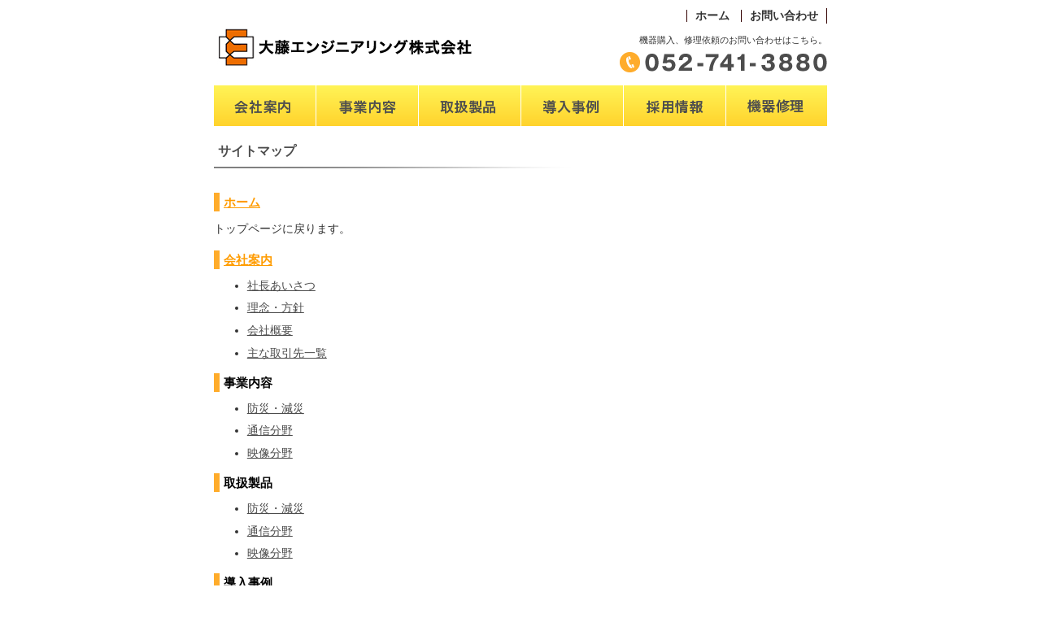

--- FILE ---
content_type: text/html; charset=UTF-8
request_url: https://www.daitodek.co.jp/sitemap
body_size: 3025
content:
<!DOCTYPE html PUBLIC "-//W3C//DTD XHTML 1.0 Transitional//EN" "http://www.w3.org/TR/xhtml1/DTD/xhtml1-transitional.dtd">
<html xmlns="http://www.w3.org/1999/xhtml" xml:lang="ja" lang="ja">
<head>
<meta http-equiv="Content-Style-Type" content="text/css" />
<meta http-equiv="Content-Type" content="text/html; charset=UTF-8" />

<meta name="description" content="多言語・外国人対応防災減災メガホン" />

<!-- Google tag (gtag.js) -->
<script async src="https://www.googletagmanager.com/gtag/js?id=G-BHCLJ8WKWY"></script>
<script>
  window.dataLayer = window.dataLayer || [];
  function gtag(){dataLayer.push(arguments);}
  gtag('js', new Date());

  gtag('config', 'G-BHCLJ8WKWY');
</script>
 
<meta name="keywords" content="通信設備,通信機器,緊急放送,地震速報,設備工事,監視カメラ,ネットワークカメラ,電気通信,設備保守,構内放送" />

<title>  サイトマップ｜大藤エンジニアリング株式会社</title>


<link rel="stylesheet" href="https://www.daitodek.co.jp/wp/wp-content/themes/daitodek/style.css" type="text/css" media="all" />
<link rel="alternate" type="application/rss+xml" title="大藤エンジニアリング株式会社 RSS Feed" href="https://www.daitodek.co.jp/feed" />
<link rel="pingback" href="https://www.daitodek.co.jp/wp/xmlrpc.php" />
<script type="text/javascript" src="https://www.daitodek.co.jp/wp/wp-content/themes/daitodek/js/scroll.js"></script>
<link rel='stylesheet' id='colorbox-css'  href='https://www.daitodek.co.jp/wp/wp-content/plugins/simple-colorbox/themes/theme1/colorbox.css?ver=4.8.2' type='text/css' media='screen' />
<script type='text/javascript' src='https://www.daitodek.co.jp/wp/wp-includes/js/jquery/jquery.js?ver=1.12.4'></script>
<script type='text/javascript' src='https://www.daitodek.co.jp/wp/wp-includes/js/jquery/jquery-migrate.min.js?ver=1.4.1'></script>

<!-- Simple Colorbox Plugin v1.6.1 by Ryan Hellyer ... https://geek.hellyer.kiwi/products/simple-colorbox/ -->
</head>




<body class="page-template page-template-onecolumnpage page-template-onecolumnpage-php page page-id-62">
<div id="wrapper">
<div id="header">
<div id="title"><a href="https://www.daitodek.co.jp/"><img src="https://www.daitodek.co.jp/wp/wp-content/themes/daitodek/img/logo.png" width="317" height="47" alt="" /></a></div>
<div id="headerNav">
<ul id="menu-home" class="menu"><li id="menu-item-1189" class="menu-item menu-item-type-post_type menu-item-object-page menu-item-home menu-item-1189"><a href="https://www.daitodek.co.jp/">ホーム</a></li>
<li id="menu-item-5506" class="menu-item menu-item-type-post_type menu-item-object-page menu-item-5506"><a href="https://www.daitodek.co.jp/contact">お問い合わせ</a></li>
</ul></div>
	<div id="headerTxt"><p>機器購入、修理依頼のお問い合わせはこちら。</p><img src="https://www.daitodek.co.jp/wp/wp-content/themes/daitodek/img/header_img01.jpg" alt="052-741-3880" /></div>
</div><!-- /#header -->

<div id="global" class="normal">
<ul id="menu-global" class="menu"><li id="menu-item-6832" class="nav01 menu-item menu-item-type-custom menu-item-object-custom menu-item-6832"><a href="/company/greeting">会社案内</a></li>
<li id="menu-item-6836" class="nav02 menu-item menu-item-type-custom menu-item-object-custom menu-item-6836"><a href="/genre/prevention?post_type=outline">事業内容</a></li>
<li id="menu-item-6837" class="nav03 menu-item menu-item-type-custom menu-item-object-custom menu-item-6837"><a href="/genre/prevention?post_type=products">取扱製品</a></li>
<li id="menu-item-6838" class="nav04 menu-item menu-item-type-custom menu-item-object-custom menu-item-6838"><a href="/genre/prevention?post_type=example">導入事例</a></li>
<li id="menu-item-34" class="nav05 menu-item menu-item-type-post_type menu-item-object-page menu-item-34"><a href="https://www.daitodek.co.jp/recruit">パートナー募集</a></li>
<li id="menu-item-6783" class="nav06 menu-item menu-item-type-custom menu-item-object-custom menu-item-6783"><a href="/repairs">修理・販売・取扱機器名称一覧</a></li>
</ul></div><!-- /#global -->
<div id="main" class="oneColumn">

<h1 class="pagetitle">サイトマップ</h1>


<div class="post">

<h3><a href="/">ホーム</a></h3><p>トップページに戻ります。</p><h3><a href="/company">会社案内</a></h3><ul><li><a href="/company/greeting">社長あいさつ</a></li><li><a href="/company/policy">理念・方針</a></li><li><a href="/company/about">会社概要</a></li><li><a href="/company/customers">主な取引先一覧</a></li></ul><h3>事業内容</h3><ul><li><a href="http://www.daitodek.co.jp/wp/genre/prevention?post_type=products">防災・減災</a></li><li><a href="/genre/tele?post_type=outline">通信分野</a></li><li><a href="/genre/vision?post_type=outline">映像分野</a></li></ul><h3>取扱製品</h3><ul><li><a href="http://www.daitodek.co.jp/wp/genre/prevention?post_type=products">防災・減災</a></li><li><a href="/genre/tele?post_type=products">通信分野</a></li><li><a href="/genre/vision?post_type=products">映像分野</a></li></ul><h3>導入事例</h3><ul><li><a href="http://www.daitodek.co.jp/wp/genre/prevention?post_type=products">防災・減災</a></li><li><a href="/genre/tele?post_type=example">通信分野</a></li><li><a href="/genre/vision?post_type=example">映像分野</a></li></ul><h3><a href="/recruit">採用情報</a></h3><h3><a href="/archives/category/news">新着情報</a></h3><p>弊社からのお知らせ等を掲載いたします。</p><h3><a href="/repairs">機器修理</a></h3><p>修理問い合わせ、お見積依頼はこちらまで。</p><h3><a href="/contact">お問い合わせ</a></h3><p>防災減災のご相談、機器選定、施工、保守、メンテナンス、価格についてのお問い合わせ、下見依頼等を承ります。</p><h3>サイトマップ</h3><p>現在のページです。</p>
</div><!-- /.post -->
	

</div><!-- /#main -->
<p class="pagetop"><a href="#wrapper">Pagetop</a></p>

<div id="footer">
<div id="footerNav">
<ul id="menu-footernav" class="menu"><li id="menu-item-1185" class="menu-item menu-item-type-post_type menu-item-object-page menu-item-1185"><a href="https://www.daitodek.co.jp/privacy">プライバシーポリシー</a></li>
<li id="menu-item-1187" class="menu-item menu-item-type-post_type menu-item-object-page current-menu-item page_item page-item-62 current_page_item menu-item-1187"><a href="https://www.daitodek.co.jp/sitemap">サイトマップ</a></li>
<li id="menu-item-5507" class="menu-item menu-item-type-post_type menu-item-object-page menu-item-5507"><a href="https://www.daitodek.co.jp/contact">お問い合わせ</a></li>
</ul> </div>
<p>Copyright © 2026 DAITO ENGINIEERING</p>
</div><!-- /#footer -->

</div><!-- /#wrapper-->
<script type='text/javascript'>
/* <![CDATA[ */
var colorboxSettings = {"rel":"group","maxWidth":"95%","maxHeight":"95%","opacity":"0.6","current":"image {current} of {total}","previous":"previous","next":"next","close":"close","xhrError":"This content failed to load.","imgError":"This image failed to load.","slideshowStart":"start slideshow","slideshowStop":"stop slideshow"};
 
		jQuery(function($){ 
			// Examples of how to assign the ColorBox event to elements 
			$("a[href$=\'jpg\'],a[href$=\'jpeg\'],a[href$=\'png\'],a[href$=\'bmp\'],a[href$=\'gif\'],a[href$=\'JPG\'],a[href$=\'JPEG\'],a[href$=\'PNG\'],a[href$=\'BMP\'],a[href$=\'GIF\']").colorbox(colorboxSettings); 
		});;
/* ]]> */
</script>
<script type='text/javascript' src='https://www.daitodek.co.jp/wp/wp-content/plugins/simple-colorbox/scripts/jquery.colorbox-min.js?ver=1'></script>
	<script type="text/javascript">
		var gaJsHost = (("https:" == document.location.protocol) ? "https://ssl." : "http://www.");
		document.write(unescape("%3Cscript src='" + gaJsHost + "google-analytics.com/ga.js' type='text/javascript'%3E%3C/script%3E"));
	</script>
	<script type="text/javascript">
		try {
		var pageTracker = _gat._getTracker("UA-6353759-1");
		pageTracker._trackPageview();
		} catch(err) {}
	</script>
</body>
</html>

--- FILE ---
content_type: text/css
request_url: https://www.daitodek.co.jp/wp/wp-content/themes/daitodek/style.css
body_size: 4446
content:
@charset "utf-8";

/*
Theme Name: 大藤エンジニアリング株式会社
Theme URI: http://180.235.242.92/
Description: 
Version: 1.0
Author: 運営堂
Author URI: http://www.uneidou.com/
*/

html {
	overflow-y: scroll;
}

article, aside, canvas, details, figcaption, figure, header,
footer, hgroup, menu, nav, section, summary {
	display: block;
}

body,div,dl,dt,dd,ul,ol,li,pre,form,fieldset,input,textarea,p,blockquote,th,td {
	margin: 0;
	padding: 0;
}

address,caption,cite,code,dfn,em,strong,th,var {
	font-style: normal;
}

table {
	border-collapse: collapse;
	border-spacing: 0;
}

h1,h2,h3,h4,h5,h6 {
	font-weight: normal;
	font-size: 100%;  
	margin: 0;
	padding: 0;
}

p {
	line-height: 1.8;
	margin-bottom: 1em;
}

a {
	text-decoration: none;
	outline: none;
	cursor: pointer;  
}

img,abbr,acronym,fieldset,a img {
	border: none;
}

img,li,dt,dd {
	vertical-align: bottom;
}
	* html li ,
	*:first-child+html li {
		vertical-align: baseline;
	}

q:before,q:after {
	content: '';
}
object,embed {
	vertical-align: top;
}

ul{
	list-style-type: none;
}

ol {
	list-style-type: decimal;
}

ol,ul,dl {
	margin-bottom: 1em;
}

dd {
	margin-left: 3em;
}

/* フロート */
.cl {
	clear: both;
}

.fl_l {
	float: left;
	margin: 0 10px 10px 0;
}

.fl_r {
	float: right;
	margin: 0 0 10px 10px;
}

/*------------------------------------------------------------------------------
		Form
-------------------------------------------------------------------------------*/

form button,
form input[type=checkbox],
form input[type=radio],
form input[type=reset],
form input[type=submit] {
    padding:1px;
}

form input[type=check],
form input[type=radio],
form input[type=submit] {
    cursor: pointer;
}

form label {
	padding-left: 5px;
	margin-right: 10px;
	display: inline-block;
	cursor: pointer;
}

form input[type=text],
form textarea {
    padding: 5px;
}

form input[type=text]:hover,
form textarea:hover,
form input[type=text]:focus,
form textarea:focus {
	background-color: #FCF7C1;
}

/* 基本スタイル
-------------------------------------------------------------- */
body {
	background-color: #FFF;
	color: #333;
	font-family: Verdana, Geneva, sans-serif;
	font-size: 0.85em;
	line-height: 1.4;
}


/* リンクカラー
　下線はdefault.cssで消してあるので、出したいときは適宜指定する
-------------------------------------------------------------- */
a:link {
	color: #4d4d4d;
}
a:visited {
	color: #4d4d4d;
}
a:hover {
	color: #ffac2b;
	text-decoration: underline;
}
a:active {
	color: #ffac2b;
}

a:hover img {
	opacity: 0.8;
	filter: alpha(opacity=80);
}

/* 見出し
-------------------------------------------------------------- */
h1.pagetitle {
	color: #4d4d4d;
	font-size: 16px;
	font-weight: bold;
	padding: 0 5px 10px;
	margin-bottom: 20px;
	background: url(img/h1_bg.gif) no-repeat left bottom;
	clear: both;
}

.post h1,h2 {
	color: #ff9c01;
	font-size: 16px;
	font-weight: bold;
	line-height: 2;
	padding-left: 1em;
	margin-bottom: 20px;
	background: url(img/h2_bg.gif) no-repeat left 10px;
	clear: both;
}

.category-blog h2 {
	font-size: 14px;
	color: #4A7A2A;
	line-height: 40px;
	padding-left: 40px;
	background: url(img/title_blog.gif) no-repeat left bottom;
}

h2 a:link,
h2 a:visited { 
	color: #ff9c01;
	text-decoration: underline;
}

.category-blog h2 a:link,
.category-blog h2 a:visited  {
	color: #4A7A2A;
	text-decoration: none;
}

h2 a:hover {
	color: #ff6e00;
}

.category-blog h2 a:hover  {
	color: #ff8600;
}

h3 {
	margin-bottom: 10px;	
}

.post h3 {
	color: #000;
	font-size: 1.1em;
	font-weight: bold;
	line-height: 1.6;
	padding-left: 5px;
	border-left: 7px solid #ffac2b;
	margin: 10px 0;
	/*background: url(img/h3_bg.gif) no-repeat;*/
	clear: both;
}

/*.page-template-onecolumnpage-php .post h3 {
	background: url(img/h3_bg_long.gif) no-repeat;
}*/

.post h4 {
	color: #000;
	font-size: 1.1em;
	font-weight: bold;
	/*border-left: 5px solid #F93;
	padding-left: 5px;*/
	margin-bottom: 10px;
	clear: both;
}

.post h5,
.post h6 {
	color: #000;
	font-size: 1.1em;
	font-weight: bold;
}

/* レイアウト用ボックス
-------------------------------------------------------------- */

/*------　wrapper　------*/
#wrapper {
	width: 754px;
	margin: 0 auto;
	/*position: relative;*/
}

/*------　header　------*/
#header {
	height: 95px;
	margin-bottom: 10px;
	position: relative;
}

#header p {
    color: #333;
    font-size: 11px;
    text-align: right;
    margin-bottom: 5px;
}

#title {
	position: absolute;
	top: 35px;
	left: 0;
}

#headerNav {
	position: absolute;
	top: 10px;
	right: 0;
}

#headerNav ul {
	border-right: 1px solid #300;
	overflow: hidden;
}

#headerNav ul li {
	font-weight: bold;
	border-left: 1px solid #300;
	padding: 0 10px;
	display: inline;
}

#headerNav ul li a {
	color: #333;
}

#headerNav ul li a:hover {
	color: #F60;
	text-decoration: none;
}

#headerNav ul li.current-menu-item a {
	color: #F60;
	text-decoration: underline;
}

#headerTxt {
	position: absolute;
	top: 40px;
	right: 0px;
}

/*------　global　------*/
#global {
	margin-bottom: 20px;
}

#global ul {
	height: 50px;
	margin: 0;
	overflow: hidden;
}

#global li {
	float: left;
	height: 50px;
	overflow: hidden;
}

#global li a {
	width: 126px;
	background: url(img/globalNav.png) no-repeat;
	padding-top: 50px;
	display: block;
}

#global li.nav01 a {
	background-position: 0 0;
}
#global li.nav01 a:hover,
#global li.nav01.current-menu-item a,
#global li.nav01.current-page-ancestor a {
	background-position: 0 -50px;
}

#global li.nav02 a {
	background-position: -126px 0;
}
#global li.nav02 a:hover,
#global li.nav02.current-menu-item a ,
#global li.nav02.current-page-ancestor a{
	background-position: -126px -50px;
}

#global li.nav03 a {
	background-position: -252px 0;
}
#global li.nav03 a:hover,
#global li.nav03.current-menu-item a ,
#global li.nav03.current-page-ancestor a{
	background-position: -252px -50px;
}

#global li.nav04 a {
	background-position: -378px 0;
}
#global li.nav04 a:hover,
#global li.nav04.current-menu-item a,
#global li.nav04.current-page-ancestor a {
	background-position: -378px -50px;
}

#global li.nav05 a {
	background-position: -504px 0;
}
#global li.nav05 a:hover,
#global li.nav05.current-menu-item a,
#global li.nav05.current-page-ancestor a {
	background-position: -504px -50px;
}

#global li.nav06 a {
	background-position: -630px 0;
	width: 124px;
}
#global li.nav06 a:hover,
#global li.nav06.current-menu-item a,
#global li.nav06.current-post-ancestor a {
	background-position: -630px -50px;
}

/*------　main　------*/
#main {
	float: right;
	width: 550px;
}

#main.oneColumn {
	width: 754px;
	float: none;
}

/*------ main > post　------*/
.post {
	margin-bottom: 60px;
	overflow: hidden;
}

.page-parent .post {
	background: url(img/line02.gif) no-repeat center bottom;
	padding-bottom: 30px;
	margin-bottom: 30px;
}

.post .postdate {
	color: #666;
	font-size: x-small;
	text-align: right;
	margin: -20px 0 20px 0;
}

.post .postinfo {
	color: #666;
	font-size: x-small;
	text-align: right;
	margin: 20px 0 10px;
	clear: both;
}

.post li {
	line-height: 1.6;
	margin: 0 0 0.5em 3em;
}

.post ul li {
	list-style: disc;
}

.post p a {
	text-decoration: underline;	
	    color: #333;
}
.post p a:hover {
	    color: #ff6e00;
}
/*　画像の配置　*/
.wp-caption { /*　位置指定した画像の枠　*/
	text-align: center;
}

.alignnone {
	/*border: 1px solid #CCC;*/
	padding: 4px;
}

div.alignnone {
	margin-bottom: 10px;
}

.alignright {
	/*border: 1px solid #CCC;*/
	padding: 4px;
	margin: 0 0 10px 10px;
	float: right;
}

.alignleft {
	/*border: 1px solid #CCC;*/
	padding: 4px;
	margin: 0 10px 10px 0;
	float: left;
}

.aligncenter {
	/*border: 1px solid #CCC;*/
	padding: 4px;
	margin: 0px auto 10px;
	display: block;
}

.wp-caption-text { /*　投稿内画像下のキャプション　*/
	font-size: 12px;
	line-height: 1.2;
	color: #666;
	margin: 0;
}

/*------　side　------*/
#side {
	width: 180px;
	margin: 0 0 10px 0;
	float: left;
}

#side h3 {
	color: #4d4d4d;
	text-align: center;
	font-weight: bold;
	line-height: 30px;
	border: none;
	background: url(img/side_h3_bg.png) repeat-x;
}

#side li {
	padding: 10px 0 10px 15px;
	border-bottom: 1px dotted #999;
	background: url(img/li.gif) no-repeat left 13px;
}

.widget {
	margin-bottom: 10px;
}

.widget ul {
	margin-top: -10px;
}

/*------　footer　------*/
#footer {
	padding: 10px 0;
	background: url(img/line.gif) no-repeat center top;
}

#footerNav {
}

#footerNav ul {
	overflow: hidden;
}

#footerNav ul li {
	border-left: 1px solid #666;
	padding: 0 10px;
	margin-left: -1px;
	display: inline;
}

#footerNav ul li a {
	color: #666;
	font-size: 12px;
}

#footerNav ul li a:hover {
	color: #ffac2b;
	text-decoration: none;
}

#footerNav ul li.current-menu-item a {
	color: #ff9c01;
	text-decoration: underline;
}

#footer p {
	text-align: center;
	margin: 0;
}

/*------　投稿関連　------*/

/*　前後の投稿へのリンク　*/
.pagelink {
	overflow: auto;
}

.pageprev {
	float: left;
}

.pagenext {
	float: right;
}

/*------　ページトップへ戻る　------*/
.pagetop {
	text-align: right;
	padding-right: 10px;
	background: url(img/arrow.gif) no-repeat right center;
	clear: both;
}

.pagetop a {
	color: #888 !important;
	text-decoration: none !important;
}
.repairs ul li.post:nth-child(5) .pagetop ,
.repairs ul li.post:nth-child(6) .pagetop{
display: none;
}
/*-----　コメント　-----*/
.comment {
	background-color: #E2E8D9;
	padding: 1em;
	margin: 0 20px 20px 10px;
}

.commentmeta {
	font-size: 0.8em;
}

dl.commentform {
	margin: 0 0 1em 1em;
}

dl.commentform dt {
	font-weight: bold;
}

dl.commentform dd {
	margin-bottom: 1em;
}

.submitbtn {
	margin: 10px 0 10px 4em;
}

.commentform input[type="text"],
.commentform textarea {
	border: 1px solid #CCC;
	padding: 5px;
	width: 80%;
}

.commentform input[type="text"]:focus,
.commentform textarea:focus {
	background-color: #F0F4EA;
}

/*-------　その他の細かい指定　------*/
blockquote {
	/*font-size: 12px;*/
	font-style: normal;
	color: #333;
	background-color: #FFFFEF;
	border: 1px solid #999;
	margin: 0.5em 1em 20px 1em;
	padding: 0.5em 1em 0;
	line-height: 1.2;
}

/*----- カレンダー（ウィジェット用） -----*/
#wp-calendar {
	width: 90%;
	margin-bottom: 20px;
	font-size: small;
	text-align: center;
	width: 90%;
	/*border: thin double #999;*/
}

#wp-calendar a {
	color: #369;
	font-weight: bold;
}

#wp-calendar a:hover {
	color: #F90;
	border: none;
}

#wp-calendar td, #wp-calendar th {
	width: 13%;
}

#wp-calendar caption {
	padding: 6px 8px;
	font-weight: bold;
	color: #036;
}

#wp-calendar #prev {
	text-align: left;
	padding-top: 3px;
	padding-left: 3px
}

#wp-calendar #next {
	text-align: right;
	padding-top: 3px;
	padding-right: 3px
}

/*-----　フォーム　-----*/
#formbtn {
	border: 1px solid #E7E7E7;
	padding: 10px;
	text-align: center;
}

#formbtn input {
	margin: 0 20px;
}

/*-----　テーブル　-----*/
#main table {
	border: 1px solid #999;
	border-collapse: collapse;
	width: 100%;
}

#main table th {
	color: #000;
	font-weight: bold;
	text-align: left;
	min-width: 120px;
	max-width: 220px;
	padding: 10px;
	border: 1px solid #999;
	/*background-color: #356F1B;*/
}

#main table td {
	padding: 5px 10px;
	border: 1px solid #999;
}

#main table td ul,
#main table td ol {
	margin: 0;
}

#main table td ul li {
	margin: 0 0 0 1em;
}

#main table td ol li {
	margin: 0 0 0 1.5em;
}

#main table#customers, 
#main table#customers td {
	border: none;
}

/* パンくず */
ul.bread_crumb {
	}

ul.bread_crumb:after {
	content: "";
	display: block;
	clear: both;}

ul.bread_crumb li {
	float: left;
	list-style: none;
	font-size: 10px;}

ul.bread_crumb li a {
	color: #737373;}

ul.bread_crumb li + li {
	margin-left: 3px;}

ul.bread_crumb li + li:before {
	content: ">";
	margin-right: 3px;
	}


/* リペアページ */
.post .repairList {
	margin-right: -5px;
}
.post .repairList li {
	width: 180px;
	float: left;
	margin: 0 8px 20px 0;
	list-style-type: none;
}
.post .repairList img {
	width: 180px;
	height: auto;
}


/* フォーム */
.mw_wp_form th{
	background-color: #ddd;
}
.mw_wp_form th span{
	font-size: 0.85em;
	color: #555;
}
.mw_wp_form th span.req{
	font-size: 0.85em;
	color: crimson;
}

.iqfm-table{
	margin-bottom: 20px;
}

.formbtn {
	text-align: center;
	padding: 10px;
}

.formbtn .link-btn{
	font-size: large;
	padding: 10px;
}

/* 追記スタイル
-------------------------------------------------------------- */

.bdcurrent01 .nav03 a {
    background-position: -252px -50px !important;
}

.bdcurrent02 .nav02 a {
    background-position: -126px -50px !important;
}
.bdcurrent03 .nav04 a {
    background-position: -378px -50px !important;
}
.bdcurrent04 .nav01 a {
    background-position: 0 -50px !important;
}
.contactlink.top {
	margin-bottom: 30px;
}
.page-id-62 .post  h3 a{
	color: #ff9c01;
	text-decoration: underline;
}
.page-id-62 .post ul li a{
	text-decoration: underline;
}
.page-id-62 .post  h3 a:hover,
.page-id-62 .post ul li a:hover{
	color: #ff6e00;
}
.comlogo{
	overflow: hidden;
    margin-top: -15px;
    margin-bottom: 0;
}
.comlogo a img{
    margin: 0 0 3px 10px;
}
.yakuin01,
.yakuin02{
    display: inline-block;
    margin-bottom: 0;
}
.yakuin01{
	    width: 150px;
}
.tablewsitei td:first-child{
    width: 30%;
}
.tablewsitei td:nth-child(2){
    width: 17%;
}
.tablewsitei td:nth-child(3){
    width: 10%;
}
.tablewsitei td:nth-child(4){
    width: 15%;
}
.tablewsitei td:nth-child(5){
    width: 28%;
}
.repairs ul #post_6770 .contactlink{
	display: none;
}

/* 特設サイト導線用 */
.camp-link{
	margin-bottom: 20px;
}
.camp-link-text{
	width:310px;
	/*
	width:420px;
	*/
	/*
	width:295px;
	*/
	display: inline-block;
}
.camp-link-text img{
	display: inline-block;
	width: 100%;
	height: auto;
}
.camp-link h2{
	background: url(img/h2_bg.gif) no-repeat left 5px!important;
	/*
	background: url(img/h2_bg.gif) no-repeat left 11px!important;
	*/
	/*
	background: url(img/h2_bg.gif) no-repeat left 6px!important;
	*/
}